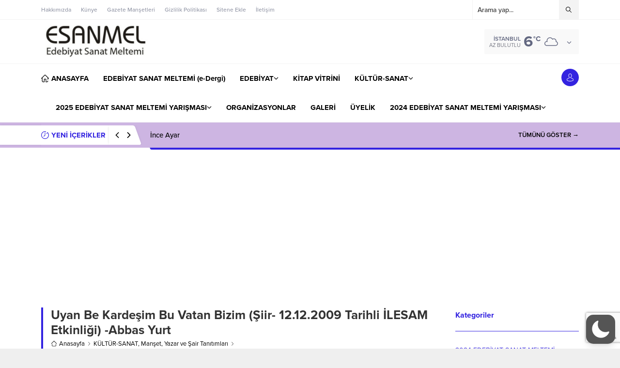

--- FILE ---
content_type: text/html; charset=UTF-8
request_url: https://esanmel.com/wp-admin/admin-ajax.php
body_size: -154
content:
{"data":378}

--- FILE ---
content_type: text/html; charset=UTF-8
request_url: https://esanmel.com/wp-admin/admin-ajax.php
body_size: -143
content:
{"data":{"4460":"378"}}

--- FILE ---
content_type: text/html; charset=utf-8
request_url: https://www.google.com/recaptcha/api2/anchor?ar=1&k=6Lcd9QwrAAAAAPr-IelTo26BFnGosadLRdoPDr41&co=aHR0cHM6Ly9lc2FubWVsLmNvbTo0NDM.&hl=en&v=PoyoqOPhxBO7pBk68S4YbpHZ&size=invisible&anchor-ms=20000&execute-ms=30000&cb=1t7sf0pz7egr
body_size: 48525
content:
<!DOCTYPE HTML><html dir="ltr" lang="en"><head><meta http-equiv="Content-Type" content="text/html; charset=UTF-8">
<meta http-equiv="X-UA-Compatible" content="IE=edge">
<title>reCAPTCHA</title>
<style type="text/css">
/* cyrillic-ext */
@font-face {
  font-family: 'Roboto';
  font-style: normal;
  font-weight: 400;
  font-stretch: 100%;
  src: url(//fonts.gstatic.com/s/roboto/v48/KFO7CnqEu92Fr1ME7kSn66aGLdTylUAMa3GUBHMdazTgWw.woff2) format('woff2');
  unicode-range: U+0460-052F, U+1C80-1C8A, U+20B4, U+2DE0-2DFF, U+A640-A69F, U+FE2E-FE2F;
}
/* cyrillic */
@font-face {
  font-family: 'Roboto';
  font-style: normal;
  font-weight: 400;
  font-stretch: 100%;
  src: url(//fonts.gstatic.com/s/roboto/v48/KFO7CnqEu92Fr1ME7kSn66aGLdTylUAMa3iUBHMdazTgWw.woff2) format('woff2');
  unicode-range: U+0301, U+0400-045F, U+0490-0491, U+04B0-04B1, U+2116;
}
/* greek-ext */
@font-face {
  font-family: 'Roboto';
  font-style: normal;
  font-weight: 400;
  font-stretch: 100%;
  src: url(//fonts.gstatic.com/s/roboto/v48/KFO7CnqEu92Fr1ME7kSn66aGLdTylUAMa3CUBHMdazTgWw.woff2) format('woff2');
  unicode-range: U+1F00-1FFF;
}
/* greek */
@font-face {
  font-family: 'Roboto';
  font-style: normal;
  font-weight: 400;
  font-stretch: 100%;
  src: url(//fonts.gstatic.com/s/roboto/v48/KFO7CnqEu92Fr1ME7kSn66aGLdTylUAMa3-UBHMdazTgWw.woff2) format('woff2');
  unicode-range: U+0370-0377, U+037A-037F, U+0384-038A, U+038C, U+038E-03A1, U+03A3-03FF;
}
/* math */
@font-face {
  font-family: 'Roboto';
  font-style: normal;
  font-weight: 400;
  font-stretch: 100%;
  src: url(//fonts.gstatic.com/s/roboto/v48/KFO7CnqEu92Fr1ME7kSn66aGLdTylUAMawCUBHMdazTgWw.woff2) format('woff2');
  unicode-range: U+0302-0303, U+0305, U+0307-0308, U+0310, U+0312, U+0315, U+031A, U+0326-0327, U+032C, U+032F-0330, U+0332-0333, U+0338, U+033A, U+0346, U+034D, U+0391-03A1, U+03A3-03A9, U+03B1-03C9, U+03D1, U+03D5-03D6, U+03F0-03F1, U+03F4-03F5, U+2016-2017, U+2034-2038, U+203C, U+2040, U+2043, U+2047, U+2050, U+2057, U+205F, U+2070-2071, U+2074-208E, U+2090-209C, U+20D0-20DC, U+20E1, U+20E5-20EF, U+2100-2112, U+2114-2115, U+2117-2121, U+2123-214F, U+2190, U+2192, U+2194-21AE, U+21B0-21E5, U+21F1-21F2, U+21F4-2211, U+2213-2214, U+2216-22FF, U+2308-230B, U+2310, U+2319, U+231C-2321, U+2336-237A, U+237C, U+2395, U+239B-23B7, U+23D0, U+23DC-23E1, U+2474-2475, U+25AF, U+25B3, U+25B7, U+25BD, U+25C1, U+25CA, U+25CC, U+25FB, U+266D-266F, U+27C0-27FF, U+2900-2AFF, U+2B0E-2B11, U+2B30-2B4C, U+2BFE, U+3030, U+FF5B, U+FF5D, U+1D400-1D7FF, U+1EE00-1EEFF;
}
/* symbols */
@font-face {
  font-family: 'Roboto';
  font-style: normal;
  font-weight: 400;
  font-stretch: 100%;
  src: url(//fonts.gstatic.com/s/roboto/v48/KFO7CnqEu92Fr1ME7kSn66aGLdTylUAMaxKUBHMdazTgWw.woff2) format('woff2');
  unicode-range: U+0001-000C, U+000E-001F, U+007F-009F, U+20DD-20E0, U+20E2-20E4, U+2150-218F, U+2190, U+2192, U+2194-2199, U+21AF, U+21E6-21F0, U+21F3, U+2218-2219, U+2299, U+22C4-22C6, U+2300-243F, U+2440-244A, U+2460-24FF, U+25A0-27BF, U+2800-28FF, U+2921-2922, U+2981, U+29BF, U+29EB, U+2B00-2BFF, U+4DC0-4DFF, U+FFF9-FFFB, U+10140-1018E, U+10190-1019C, U+101A0, U+101D0-101FD, U+102E0-102FB, U+10E60-10E7E, U+1D2C0-1D2D3, U+1D2E0-1D37F, U+1F000-1F0FF, U+1F100-1F1AD, U+1F1E6-1F1FF, U+1F30D-1F30F, U+1F315, U+1F31C, U+1F31E, U+1F320-1F32C, U+1F336, U+1F378, U+1F37D, U+1F382, U+1F393-1F39F, U+1F3A7-1F3A8, U+1F3AC-1F3AF, U+1F3C2, U+1F3C4-1F3C6, U+1F3CA-1F3CE, U+1F3D4-1F3E0, U+1F3ED, U+1F3F1-1F3F3, U+1F3F5-1F3F7, U+1F408, U+1F415, U+1F41F, U+1F426, U+1F43F, U+1F441-1F442, U+1F444, U+1F446-1F449, U+1F44C-1F44E, U+1F453, U+1F46A, U+1F47D, U+1F4A3, U+1F4B0, U+1F4B3, U+1F4B9, U+1F4BB, U+1F4BF, U+1F4C8-1F4CB, U+1F4D6, U+1F4DA, U+1F4DF, U+1F4E3-1F4E6, U+1F4EA-1F4ED, U+1F4F7, U+1F4F9-1F4FB, U+1F4FD-1F4FE, U+1F503, U+1F507-1F50B, U+1F50D, U+1F512-1F513, U+1F53E-1F54A, U+1F54F-1F5FA, U+1F610, U+1F650-1F67F, U+1F687, U+1F68D, U+1F691, U+1F694, U+1F698, U+1F6AD, U+1F6B2, U+1F6B9-1F6BA, U+1F6BC, U+1F6C6-1F6CF, U+1F6D3-1F6D7, U+1F6E0-1F6EA, U+1F6F0-1F6F3, U+1F6F7-1F6FC, U+1F700-1F7FF, U+1F800-1F80B, U+1F810-1F847, U+1F850-1F859, U+1F860-1F887, U+1F890-1F8AD, U+1F8B0-1F8BB, U+1F8C0-1F8C1, U+1F900-1F90B, U+1F93B, U+1F946, U+1F984, U+1F996, U+1F9E9, U+1FA00-1FA6F, U+1FA70-1FA7C, U+1FA80-1FA89, U+1FA8F-1FAC6, U+1FACE-1FADC, U+1FADF-1FAE9, U+1FAF0-1FAF8, U+1FB00-1FBFF;
}
/* vietnamese */
@font-face {
  font-family: 'Roboto';
  font-style: normal;
  font-weight: 400;
  font-stretch: 100%;
  src: url(//fonts.gstatic.com/s/roboto/v48/KFO7CnqEu92Fr1ME7kSn66aGLdTylUAMa3OUBHMdazTgWw.woff2) format('woff2');
  unicode-range: U+0102-0103, U+0110-0111, U+0128-0129, U+0168-0169, U+01A0-01A1, U+01AF-01B0, U+0300-0301, U+0303-0304, U+0308-0309, U+0323, U+0329, U+1EA0-1EF9, U+20AB;
}
/* latin-ext */
@font-face {
  font-family: 'Roboto';
  font-style: normal;
  font-weight: 400;
  font-stretch: 100%;
  src: url(//fonts.gstatic.com/s/roboto/v48/KFO7CnqEu92Fr1ME7kSn66aGLdTylUAMa3KUBHMdazTgWw.woff2) format('woff2');
  unicode-range: U+0100-02BA, U+02BD-02C5, U+02C7-02CC, U+02CE-02D7, U+02DD-02FF, U+0304, U+0308, U+0329, U+1D00-1DBF, U+1E00-1E9F, U+1EF2-1EFF, U+2020, U+20A0-20AB, U+20AD-20C0, U+2113, U+2C60-2C7F, U+A720-A7FF;
}
/* latin */
@font-face {
  font-family: 'Roboto';
  font-style: normal;
  font-weight: 400;
  font-stretch: 100%;
  src: url(//fonts.gstatic.com/s/roboto/v48/KFO7CnqEu92Fr1ME7kSn66aGLdTylUAMa3yUBHMdazQ.woff2) format('woff2');
  unicode-range: U+0000-00FF, U+0131, U+0152-0153, U+02BB-02BC, U+02C6, U+02DA, U+02DC, U+0304, U+0308, U+0329, U+2000-206F, U+20AC, U+2122, U+2191, U+2193, U+2212, U+2215, U+FEFF, U+FFFD;
}
/* cyrillic-ext */
@font-face {
  font-family: 'Roboto';
  font-style: normal;
  font-weight: 500;
  font-stretch: 100%;
  src: url(//fonts.gstatic.com/s/roboto/v48/KFO7CnqEu92Fr1ME7kSn66aGLdTylUAMa3GUBHMdazTgWw.woff2) format('woff2');
  unicode-range: U+0460-052F, U+1C80-1C8A, U+20B4, U+2DE0-2DFF, U+A640-A69F, U+FE2E-FE2F;
}
/* cyrillic */
@font-face {
  font-family: 'Roboto';
  font-style: normal;
  font-weight: 500;
  font-stretch: 100%;
  src: url(//fonts.gstatic.com/s/roboto/v48/KFO7CnqEu92Fr1ME7kSn66aGLdTylUAMa3iUBHMdazTgWw.woff2) format('woff2');
  unicode-range: U+0301, U+0400-045F, U+0490-0491, U+04B0-04B1, U+2116;
}
/* greek-ext */
@font-face {
  font-family: 'Roboto';
  font-style: normal;
  font-weight: 500;
  font-stretch: 100%;
  src: url(//fonts.gstatic.com/s/roboto/v48/KFO7CnqEu92Fr1ME7kSn66aGLdTylUAMa3CUBHMdazTgWw.woff2) format('woff2');
  unicode-range: U+1F00-1FFF;
}
/* greek */
@font-face {
  font-family: 'Roboto';
  font-style: normal;
  font-weight: 500;
  font-stretch: 100%;
  src: url(//fonts.gstatic.com/s/roboto/v48/KFO7CnqEu92Fr1ME7kSn66aGLdTylUAMa3-UBHMdazTgWw.woff2) format('woff2');
  unicode-range: U+0370-0377, U+037A-037F, U+0384-038A, U+038C, U+038E-03A1, U+03A3-03FF;
}
/* math */
@font-face {
  font-family: 'Roboto';
  font-style: normal;
  font-weight: 500;
  font-stretch: 100%;
  src: url(//fonts.gstatic.com/s/roboto/v48/KFO7CnqEu92Fr1ME7kSn66aGLdTylUAMawCUBHMdazTgWw.woff2) format('woff2');
  unicode-range: U+0302-0303, U+0305, U+0307-0308, U+0310, U+0312, U+0315, U+031A, U+0326-0327, U+032C, U+032F-0330, U+0332-0333, U+0338, U+033A, U+0346, U+034D, U+0391-03A1, U+03A3-03A9, U+03B1-03C9, U+03D1, U+03D5-03D6, U+03F0-03F1, U+03F4-03F5, U+2016-2017, U+2034-2038, U+203C, U+2040, U+2043, U+2047, U+2050, U+2057, U+205F, U+2070-2071, U+2074-208E, U+2090-209C, U+20D0-20DC, U+20E1, U+20E5-20EF, U+2100-2112, U+2114-2115, U+2117-2121, U+2123-214F, U+2190, U+2192, U+2194-21AE, U+21B0-21E5, U+21F1-21F2, U+21F4-2211, U+2213-2214, U+2216-22FF, U+2308-230B, U+2310, U+2319, U+231C-2321, U+2336-237A, U+237C, U+2395, U+239B-23B7, U+23D0, U+23DC-23E1, U+2474-2475, U+25AF, U+25B3, U+25B7, U+25BD, U+25C1, U+25CA, U+25CC, U+25FB, U+266D-266F, U+27C0-27FF, U+2900-2AFF, U+2B0E-2B11, U+2B30-2B4C, U+2BFE, U+3030, U+FF5B, U+FF5D, U+1D400-1D7FF, U+1EE00-1EEFF;
}
/* symbols */
@font-face {
  font-family: 'Roboto';
  font-style: normal;
  font-weight: 500;
  font-stretch: 100%;
  src: url(//fonts.gstatic.com/s/roboto/v48/KFO7CnqEu92Fr1ME7kSn66aGLdTylUAMaxKUBHMdazTgWw.woff2) format('woff2');
  unicode-range: U+0001-000C, U+000E-001F, U+007F-009F, U+20DD-20E0, U+20E2-20E4, U+2150-218F, U+2190, U+2192, U+2194-2199, U+21AF, U+21E6-21F0, U+21F3, U+2218-2219, U+2299, U+22C4-22C6, U+2300-243F, U+2440-244A, U+2460-24FF, U+25A0-27BF, U+2800-28FF, U+2921-2922, U+2981, U+29BF, U+29EB, U+2B00-2BFF, U+4DC0-4DFF, U+FFF9-FFFB, U+10140-1018E, U+10190-1019C, U+101A0, U+101D0-101FD, U+102E0-102FB, U+10E60-10E7E, U+1D2C0-1D2D3, U+1D2E0-1D37F, U+1F000-1F0FF, U+1F100-1F1AD, U+1F1E6-1F1FF, U+1F30D-1F30F, U+1F315, U+1F31C, U+1F31E, U+1F320-1F32C, U+1F336, U+1F378, U+1F37D, U+1F382, U+1F393-1F39F, U+1F3A7-1F3A8, U+1F3AC-1F3AF, U+1F3C2, U+1F3C4-1F3C6, U+1F3CA-1F3CE, U+1F3D4-1F3E0, U+1F3ED, U+1F3F1-1F3F3, U+1F3F5-1F3F7, U+1F408, U+1F415, U+1F41F, U+1F426, U+1F43F, U+1F441-1F442, U+1F444, U+1F446-1F449, U+1F44C-1F44E, U+1F453, U+1F46A, U+1F47D, U+1F4A3, U+1F4B0, U+1F4B3, U+1F4B9, U+1F4BB, U+1F4BF, U+1F4C8-1F4CB, U+1F4D6, U+1F4DA, U+1F4DF, U+1F4E3-1F4E6, U+1F4EA-1F4ED, U+1F4F7, U+1F4F9-1F4FB, U+1F4FD-1F4FE, U+1F503, U+1F507-1F50B, U+1F50D, U+1F512-1F513, U+1F53E-1F54A, U+1F54F-1F5FA, U+1F610, U+1F650-1F67F, U+1F687, U+1F68D, U+1F691, U+1F694, U+1F698, U+1F6AD, U+1F6B2, U+1F6B9-1F6BA, U+1F6BC, U+1F6C6-1F6CF, U+1F6D3-1F6D7, U+1F6E0-1F6EA, U+1F6F0-1F6F3, U+1F6F7-1F6FC, U+1F700-1F7FF, U+1F800-1F80B, U+1F810-1F847, U+1F850-1F859, U+1F860-1F887, U+1F890-1F8AD, U+1F8B0-1F8BB, U+1F8C0-1F8C1, U+1F900-1F90B, U+1F93B, U+1F946, U+1F984, U+1F996, U+1F9E9, U+1FA00-1FA6F, U+1FA70-1FA7C, U+1FA80-1FA89, U+1FA8F-1FAC6, U+1FACE-1FADC, U+1FADF-1FAE9, U+1FAF0-1FAF8, U+1FB00-1FBFF;
}
/* vietnamese */
@font-face {
  font-family: 'Roboto';
  font-style: normal;
  font-weight: 500;
  font-stretch: 100%;
  src: url(//fonts.gstatic.com/s/roboto/v48/KFO7CnqEu92Fr1ME7kSn66aGLdTylUAMa3OUBHMdazTgWw.woff2) format('woff2');
  unicode-range: U+0102-0103, U+0110-0111, U+0128-0129, U+0168-0169, U+01A0-01A1, U+01AF-01B0, U+0300-0301, U+0303-0304, U+0308-0309, U+0323, U+0329, U+1EA0-1EF9, U+20AB;
}
/* latin-ext */
@font-face {
  font-family: 'Roboto';
  font-style: normal;
  font-weight: 500;
  font-stretch: 100%;
  src: url(//fonts.gstatic.com/s/roboto/v48/KFO7CnqEu92Fr1ME7kSn66aGLdTylUAMa3KUBHMdazTgWw.woff2) format('woff2');
  unicode-range: U+0100-02BA, U+02BD-02C5, U+02C7-02CC, U+02CE-02D7, U+02DD-02FF, U+0304, U+0308, U+0329, U+1D00-1DBF, U+1E00-1E9F, U+1EF2-1EFF, U+2020, U+20A0-20AB, U+20AD-20C0, U+2113, U+2C60-2C7F, U+A720-A7FF;
}
/* latin */
@font-face {
  font-family: 'Roboto';
  font-style: normal;
  font-weight: 500;
  font-stretch: 100%;
  src: url(//fonts.gstatic.com/s/roboto/v48/KFO7CnqEu92Fr1ME7kSn66aGLdTylUAMa3yUBHMdazQ.woff2) format('woff2');
  unicode-range: U+0000-00FF, U+0131, U+0152-0153, U+02BB-02BC, U+02C6, U+02DA, U+02DC, U+0304, U+0308, U+0329, U+2000-206F, U+20AC, U+2122, U+2191, U+2193, U+2212, U+2215, U+FEFF, U+FFFD;
}
/* cyrillic-ext */
@font-face {
  font-family: 'Roboto';
  font-style: normal;
  font-weight: 900;
  font-stretch: 100%;
  src: url(//fonts.gstatic.com/s/roboto/v48/KFO7CnqEu92Fr1ME7kSn66aGLdTylUAMa3GUBHMdazTgWw.woff2) format('woff2');
  unicode-range: U+0460-052F, U+1C80-1C8A, U+20B4, U+2DE0-2DFF, U+A640-A69F, U+FE2E-FE2F;
}
/* cyrillic */
@font-face {
  font-family: 'Roboto';
  font-style: normal;
  font-weight: 900;
  font-stretch: 100%;
  src: url(//fonts.gstatic.com/s/roboto/v48/KFO7CnqEu92Fr1ME7kSn66aGLdTylUAMa3iUBHMdazTgWw.woff2) format('woff2');
  unicode-range: U+0301, U+0400-045F, U+0490-0491, U+04B0-04B1, U+2116;
}
/* greek-ext */
@font-face {
  font-family: 'Roboto';
  font-style: normal;
  font-weight: 900;
  font-stretch: 100%;
  src: url(//fonts.gstatic.com/s/roboto/v48/KFO7CnqEu92Fr1ME7kSn66aGLdTylUAMa3CUBHMdazTgWw.woff2) format('woff2');
  unicode-range: U+1F00-1FFF;
}
/* greek */
@font-face {
  font-family: 'Roboto';
  font-style: normal;
  font-weight: 900;
  font-stretch: 100%;
  src: url(//fonts.gstatic.com/s/roboto/v48/KFO7CnqEu92Fr1ME7kSn66aGLdTylUAMa3-UBHMdazTgWw.woff2) format('woff2');
  unicode-range: U+0370-0377, U+037A-037F, U+0384-038A, U+038C, U+038E-03A1, U+03A3-03FF;
}
/* math */
@font-face {
  font-family: 'Roboto';
  font-style: normal;
  font-weight: 900;
  font-stretch: 100%;
  src: url(//fonts.gstatic.com/s/roboto/v48/KFO7CnqEu92Fr1ME7kSn66aGLdTylUAMawCUBHMdazTgWw.woff2) format('woff2');
  unicode-range: U+0302-0303, U+0305, U+0307-0308, U+0310, U+0312, U+0315, U+031A, U+0326-0327, U+032C, U+032F-0330, U+0332-0333, U+0338, U+033A, U+0346, U+034D, U+0391-03A1, U+03A3-03A9, U+03B1-03C9, U+03D1, U+03D5-03D6, U+03F0-03F1, U+03F4-03F5, U+2016-2017, U+2034-2038, U+203C, U+2040, U+2043, U+2047, U+2050, U+2057, U+205F, U+2070-2071, U+2074-208E, U+2090-209C, U+20D0-20DC, U+20E1, U+20E5-20EF, U+2100-2112, U+2114-2115, U+2117-2121, U+2123-214F, U+2190, U+2192, U+2194-21AE, U+21B0-21E5, U+21F1-21F2, U+21F4-2211, U+2213-2214, U+2216-22FF, U+2308-230B, U+2310, U+2319, U+231C-2321, U+2336-237A, U+237C, U+2395, U+239B-23B7, U+23D0, U+23DC-23E1, U+2474-2475, U+25AF, U+25B3, U+25B7, U+25BD, U+25C1, U+25CA, U+25CC, U+25FB, U+266D-266F, U+27C0-27FF, U+2900-2AFF, U+2B0E-2B11, U+2B30-2B4C, U+2BFE, U+3030, U+FF5B, U+FF5D, U+1D400-1D7FF, U+1EE00-1EEFF;
}
/* symbols */
@font-face {
  font-family: 'Roboto';
  font-style: normal;
  font-weight: 900;
  font-stretch: 100%;
  src: url(//fonts.gstatic.com/s/roboto/v48/KFO7CnqEu92Fr1ME7kSn66aGLdTylUAMaxKUBHMdazTgWw.woff2) format('woff2');
  unicode-range: U+0001-000C, U+000E-001F, U+007F-009F, U+20DD-20E0, U+20E2-20E4, U+2150-218F, U+2190, U+2192, U+2194-2199, U+21AF, U+21E6-21F0, U+21F3, U+2218-2219, U+2299, U+22C4-22C6, U+2300-243F, U+2440-244A, U+2460-24FF, U+25A0-27BF, U+2800-28FF, U+2921-2922, U+2981, U+29BF, U+29EB, U+2B00-2BFF, U+4DC0-4DFF, U+FFF9-FFFB, U+10140-1018E, U+10190-1019C, U+101A0, U+101D0-101FD, U+102E0-102FB, U+10E60-10E7E, U+1D2C0-1D2D3, U+1D2E0-1D37F, U+1F000-1F0FF, U+1F100-1F1AD, U+1F1E6-1F1FF, U+1F30D-1F30F, U+1F315, U+1F31C, U+1F31E, U+1F320-1F32C, U+1F336, U+1F378, U+1F37D, U+1F382, U+1F393-1F39F, U+1F3A7-1F3A8, U+1F3AC-1F3AF, U+1F3C2, U+1F3C4-1F3C6, U+1F3CA-1F3CE, U+1F3D4-1F3E0, U+1F3ED, U+1F3F1-1F3F3, U+1F3F5-1F3F7, U+1F408, U+1F415, U+1F41F, U+1F426, U+1F43F, U+1F441-1F442, U+1F444, U+1F446-1F449, U+1F44C-1F44E, U+1F453, U+1F46A, U+1F47D, U+1F4A3, U+1F4B0, U+1F4B3, U+1F4B9, U+1F4BB, U+1F4BF, U+1F4C8-1F4CB, U+1F4D6, U+1F4DA, U+1F4DF, U+1F4E3-1F4E6, U+1F4EA-1F4ED, U+1F4F7, U+1F4F9-1F4FB, U+1F4FD-1F4FE, U+1F503, U+1F507-1F50B, U+1F50D, U+1F512-1F513, U+1F53E-1F54A, U+1F54F-1F5FA, U+1F610, U+1F650-1F67F, U+1F687, U+1F68D, U+1F691, U+1F694, U+1F698, U+1F6AD, U+1F6B2, U+1F6B9-1F6BA, U+1F6BC, U+1F6C6-1F6CF, U+1F6D3-1F6D7, U+1F6E0-1F6EA, U+1F6F0-1F6F3, U+1F6F7-1F6FC, U+1F700-1F7FF, U+1F800-1F80B, U+1F810-1F847, U+1F850-1F859, U+1F860-1F887, U+1F890-1F8AD, U+1F8B0-1F8BB, U+1F8C0-1F8C1, U+1F900-1F90B, U+1F93B, U+1F946, U+1F984, U+1F996, U+1F9E9, U+1FA00-1FA6F, U+1FA70-1FA7C, U+1FA80-1FA89, U+1FA8F-1FAC6, U+1FACE-1FADC, U+1FADF-1FAE9, U+1FAF0-1FAF8, U+1FB00-1FBFF;
}
/* vietnamese */
@font-face {
  font-family: 'Roboto';
  font-style: normal;
  font-weight: 900;
  font-stretch: 100%;
  src: url(//fonts.gstatic.com/s/roboto/v48/KFO7CnqEu92Fr1ME7kSn66aGLdTylUAMa3OUBHMdazTgWw.woff2) format('woff2');
  unicode-range: U+0102-0103, U+0110-0111, U+0128-0129, U+0168-0169, U+01A0-01A1, U+01AF-01B0, U+0300-0301, U+0303-0304, U+0308-0309, U+0323, U+0329, U+1EA0-1EF9, U+20AB;
}
/* latin-ext */
@font-face {
  font-family: 'Roboto';
  font-style: normal;
  font-weight: 900;
  font-stretch: 100%;
  src: url(//fonts.gstatic.com/s/roboto/v48/KFO7CnqEu92Fr1ME7kSn66aGLdTylUAMa3KUBHMdazTgWw.woff2) format('woff2');
  unicode-range: U+0100-02BA, U+02BD-02C5, U+02C7-02CC, U+02CE-02D7, U+02DD-02FF, U+0304, U+0308, U+0329, U+1D00-1DBF, U+1E00-1E9F, U+1EF2-1EFF, U+2020, U+20A0-20AB, U+20AD-20C0, U+2113, U+2C60-2C7F, U+A720-A7FF;
}
/* latin */
@font-face {
  font-family: 'Roboto';
  font-style: normal;
  font-weight: 900;
  font-stretch: 100%;
  src: url(//fonts.gstatic.com/s/roboto/v48/KFO7CnqEu92Fr1ME7kSn66aGLdTylUAMa3yUBHMdazQ.woff2) format('woff2');
  unicode-range: U+0000-00FF, U+0131, U+0152-0153, U+02BB-02BC, U+02C6, U+02DA, U+02DC, U+0304, U+0308, U+0329, U+2000-206F, U+20AC, U+2122, U+2191, U+2193, U+2212, U+2215, U+FEFF, U+FFFD;
}

</style>
<link rel="stylesheet" type="text/css" href="https://www.gstatic.com/recaptcha/releases/PoyoqOPhxBO7pBk68S4YbpHZ/styles__ltr.css">
<script nonce="6wdPyFrx5KLsK3NoaYXsKQ" type="text/javascript">window['__recaptcha_api'] = 'https://www.google.com/recaptcha/api2/';</script>
<script type="text/javascript" src="https://www.gstatic.com/recaptcha/releases/PoyoqOPhxBO7pBk68S4YbpHZ/recaptcha__en.js" nonce="6wdPyFrx5KLsK3NoaYXsKQ">
      
    </script></head>
<body><div id="rc-anchor-alert" class="rc-anchor-alert"></div>
<input type="hidden" id="recaptcha-token" value="[base64]">
<script type="text/javascript" nonce="6wdPyFrx5KLsK3NoaYXsKQ">
      recaptcha.anchor.Main.init("[\x22ainput\x22,[\x22bgdata\x22,\x22\x22,\[base64]/[base64]/[base64]/[base64]/[base64]/[base64]/KGcoTywyNTMsTy5PKSxVRyhPLEMpKTpnKE8sMjUzLEMpLE8pKSxsKSksTykpfSxieT1mdW5jdGlvbihDLE8sdSxsKXtmb3IobD0odT1SKEMpLDApO08+MDtPLS0pbD1sPDw4fFooQyk7ZyhDLHUsbCl9LFVHPWZ1bmN0aW9uKEMsTyl7Qy5pLmxlbmd0aD4xMDQ/[base64]/[base64]/[base64]/[base64]/[base64]/[base64]/[base64]\\u003d\x22,\[base64]\\u003d\x22,\x22QylxwrFaw5NUAsKMTMKAdSAIIAHDiMKiZhkNwrURw6VXOMORXlYywonDowJ0w7vCtXBawq/CpMKGahNScXkCKwshwpzDpMOtwoJYwrzDtWLDn8KsBMKJNl3DoMK6ZMKewr7CrAPCocOnXcKoQlnCtyDDpMOWADPClCrDvcKJW8KME0shbGJXKH/CnsKTw5sdwpFiMDVlw6fCj8Kww4jDs8K+w6LCnDEtG8OfIQnDrzJZw4/[base64]/DrCPDs8KAZkV5ZcKtIsOZCWA4DAk6w6pLaCXCm2R7LWNNKsOAQyvCpsOAwoHDjhMjEMOdRDTCvRTDusKhPWZSwrR1OUDCpWQ9w7jDkgjDg8KCcTvCpMOJw74iEMO6L8OibEvCniMAwqbDrgfCrcKBw7PDkMKoB0d/[base64]/DqcKIOUVFT8OzOMKNwqjCkj/ChDM/KnN3wp3ChUXDmXzDnX58FQVAw6DCgVHDocOkw6oxw5pYZWd6w7g8DW1VCsORw50Bw6EBw6NTwpTDvMKbw6/DkAbDsAbDlsKWZGdhXnLCosOowr/CunbDvTNcXALDj8O7dMOiw7JsSMKQw6vDoMKBLsKrcMO/wqA2w4xgw7lcwqPCmUvCllotZMKRw5NFw7IJJFxvwpwswqTDosK+w6PDvVF6bMKOw4fCqWFywpTDo8O5bcOrUnXClC/DjCvCkMKhTk/DmMOIaMORw49/TQIWUBHDr8OOVC7DmnkSPDtSD0zCoVTDh8KxEsOeDMKTW0nDvCjCgDLDlktPwoI9WcOGScOvwqzCnmk+V3jCgsKUKCViw6huwqoYw48gTg4UwqwpEn/[base64]/VMOSQsK2eFgMYz7CqkgsTMOcdToWwqfCgidKwqrDoWbCu3DDqcOLwrXDuMOhZMOWE8KHAkPDmkTCk8Obw4LDvsKQHgXCg8OcQMKhwrbDqm7Du8OiScK6E3xFWjINIcK7wofCn3/CnsOwIsOQw5nCjjHDrcOPwq8Qw4Qyw5MmZ8OSFi/[base64]/Ci8Olwq1XXsKgw7/[base64]/P217w7RNZcK1fU3Dnl7DnmdaX0XDpcOPwo9OYFLCl3rDqEPDp8OPAsOOY8OdwoN+KcK5a8Khw60JwprDoDBwwpM7FcO0wo7Dv8OvGMO/[base64]/CrmXDo8Ktw4zCriDDhS/DkFnDmsKLwp3CtcO1DcKXw7IiM8O9eMK8McOMHsK6w7w7w48ZwpPDqsK3wp1vCcKmw4fDvzhOTMKFw6R8wo4ow4Q4w4RESsOJKsKxAcO/[base64]/Do3bDmyrCqcOvIXtjwqPDosOkw5rDnSfCpcK8CcKVw512w6AxBxEvXMKmw5XCgsOqwo/[base64]/CqyUPJHLCuXPCqMKBwrzDkmzDomdrWUZ9T8K1wolrw5vDrcKKwrXDu07CkwcWw4oKeMK5w6XCm8Kqw4PCtxQEwptUCcKLwoHCocOLTnkhwqYkDMO8WMOnwq8+bSXDsmY5wqzCksKKU2YUfEXCi8KRF8O/worDicKlG8Kmw4cMF8OCejrDn1TDrsKZYMK5w5rCpsK4wrM1HwkDwrtbLCnCkcOzw5l0fi/DrhHDr8K6wo1pAgY8w4vCugp6wo8kITzDpcORw5/CvFZnw5tPwqfCpDnDiwtBw5bDpTnCmsK9w5ZDFcKpwr/CmXXCrVDDiMKmw6AHX14+wo0DwrEzesOrGMKIwofCqx/[base64]/dMOYwqfCoMK8w6TCl8OKMj07MMKNVsK3VxwIKG7CtDF4woEMW3bDtsK6DcKxW8OYwrICwp/Crxxdw7TCpcKFTsK/BAHDrMKnwpF0WRXCj8KKbzV8wqYiJsOEw58fw4bCgw3CqzHDmQDDmMOKYcOewpXDpXvDtcKlwqPCkV9LHMKwHcKJwp3DtGDDscKaR8Kaw6LCrcK6Pnl0worDjlfDkgvDrEhjQMK/VzF1N8KWw4XCv8KsXWvCjjrDuBLCjcKFw79Lwrc9RMOcw7XCrcOSw78/w51iDsOJbGg4wq0hWkvDjcKSdMOJw5rCmmQmND7DpjPDlcKFw5jCvsOpwq/Dmyk4w4fDskXCicOJwqoRwqbDsxpLSMOdFcKLw7/[base64]/[base64]/[base64]/Dh8OCw6FeABfCr8OBw6xMWmDDp8KCAkopwrA7J29dbMKqw53DucOTwoJVw68VHjrCsnJCHMKvw61DRsOyw7odwo1MbsKWwrcUEhgKw7FLQMKYw6Fcwr/CpsKAInLCssKgdCMpw4kaw6Fnc3TCt8OZHgXDswo4NDd0UhYNwoBOZCbDqx/[base64]/HnfDpcO7NVPDv0fDicKfXjhZZ8Kaw7TCk0V1w5jCk8OPesOow4LCr8O+w5dbw6DCq8KGQzXDuGpNwq/Dg8Odw65HXDvDh8OFXMKGw7AbFcKIw6XCs8ORwprCp8OcO8OOwpTDm8KhYw4DahNLJnY1wq05aR1qByAhP8K/d8OiXm7Dr8OvITQYw5rDshjDr8KPS8KeKsK4woDDqlZvCXNSw7xFRcKYw6k0WMOWw77DkFHCkjUaw7LDjWFfw79LFUVaw4TCtcO3M2rDm8K0D8OHdcKcLsOywrzCiifDksK9IsK9Gm7DkTzDn8O/w67CsVNvV8OYwp1qOm9vYEzCtTBldMK+w5EGwp8fPFHCgnrCt107wpVAw7DDl8OSwqLDrsOuPyRawpUYJMOAZVVNBD/Ck3hvXwxZw40wOkxHRhNnTVsQJy4Xw6ksBFvCqsK+bcOpwrrDtzjDvMO6FsOHfHFLw4rDnsKfcToPwrAAYsKTw7DDhS/DusKQfyjCv8OKw5zDksOSwoIcwp7Cg8KbdlQ5wpvCjW3ClBjDvVoFVWYEFF4vwqDCv8K2wr02w4/DsMKJMlzDi8Kpai3Drl7DmDjDkgpyw5lpw5/CiD8ww7TCrTsVMlTDv3UlVRPCqxQlw5bDqsOBMsOwwqDCjcKXCsKDGcKJw5pbw4xbwqjCnzjDsgoNwqvCvwhHwr7CrijDh8OxCcOSYGtASsOjBBsDwo/CosO4w4hxacKMUEjCgh3DgWrClsKJKlUPXcO2w53DkzLCvsOlwo3Cg2BQcFDCgMOhwrDCksO/woXDuTBsworDscObw7xVw7cLwpsPQXQiw4XDq8KdCR/[base64]/TcKSDsKfS8K/FsO8wpvDjm/CrnbDim50H8KHZsOHPMOWw6BcHjJsw5pRfTxmTcOdRClXDMOQfE0tw6zCnA0oETtqMsOQwrUcVnzCgsOxDMO9w6vDggMvNMOqwo0CLsOgNCcJwpxMamzDpMOgacOjw6zCllTDoBgCw6R9IcKKwrPCmk9AXcOcwpNzNsOJwqpbw6jClMKbKifCj8O/f23DqRQ7w4YfaMKBbsOVG8O2wowewpbCnWJNw4gew4Vdw55ywo0dUsOjDXduwo1awqx/CSXCrMOow6nCjwsmw6NLZcOyw7rDpsKjAhZ8w6rCs2HCjibDtMKMZRxPworCrGwtw6PCqx0JZE3DqsODwoY+wr3CtsO4w4EJwo0AAMOxw5TCtkzCmsK4wo7CpcOyw79rw7YICC/Dlkp8wqw/wopPQ1/DhCYLCcKoQS4xCBbDucKMw6bCo3/[base64]/CinLCg8OfLGwQWDEBLiXCiMOvUzLDgzXDmnYwX8Ktw53Cq8OwWz87woYBwrnCpDc6TB7CsxQrwpJ7wrB8W0EkLsOjwqnCocKPwqx+w7rDm8KkAwvChMOIw4towpvDiG/CqcKFNhDCgMKXw5Nqw7ZYwrrCq8K+wqc1w6HCvgfDjMOtwpJjGBDCrMKXQ3/DmRobdkfCusOaJcK9WsOPw75XPcOJw7BYQHN5GyDChTYyTxpHwqBXQkpMd2UqTVdkw7Zvw6opwoptwpHCsgVFw5Enw7YuWcOTw6xaF8K/OcKfw6N7w6cJfk9Mwr1lCcKLw5hUw4rDmHd5w7xkXsKFdzZYwobCt8OSUcOHwoAYKggjO8KEP3PDgAQ5wp7DtsOgc1DCvB3Cn8O/BcK2XMKBYsK1wrbDh39kwq0gwp3CvXbCpsO+TMONwrzCisKow7lMw4ABw7c9Mh/ChMKYA8KOKcOhVFPDg3nDgsOMw5fDuQxMwoxhw67CusOFwo4jw7LCo8KOf8KDZ8KNB8KLQF/Dl35TwqjDsz9tVCrCtcK0AkFZGsO/McOxw7RRHyjCjsKkf8KELyfDigbDlMK5w43Don1Gwp4lwoN8w6LDuTHCiMKzAVQKwqAUwrzDucKzwoTCr8OWwptewq/[base64]/CvsOjw6PDqMODUsKNw7YIw612JMKzw6oKwoPDiCcaQEsrwqBcwr5pUgdzHcOdwpvCjsKrw6/CiTfCn1sRAsOjU8OjZsOPw6rDgsO9VATDs3Z1DTXDs8OfIsOzIXgkd8OzHW/DlMObA8KtwrnCrcOJJsKHw7DDl1XDgjfChXjCp8Odw6vCiMK+ITY/A3V/QxLCg8Olw43Cr8KKwoTDg8OVQMOoLjdoGkU6wo0HdsOFN0DDnMKfwocjw5LCm0MHwq7CqMKtwrTCsyTDlcO9w4jDr8O3wqVrwoh5PcK3wpHDkcOlHMObKsKwwpPCl8O+fnnCqDTCsmnCpMOFw6tTX0JNBcOKw78uCMKUw6/Dk8OOY2/[base64]/XQ/DmlrCi1QDH8OewrMsdzVUIkTDs8K6BDXCq8KLwqFfOsO4wqzCq8OTVsOMfsKiwpbCtsK1wpzDiVJOw7jCi8KjaMKWdcKLJsKEDG/CmWvDh8OQPcOWGiQpwpF9worCjWPDkk89LcKYF2bCgXwnwoo1DgLDhQfCt0nCqUPDr8KGw5bDmcOyw4rCggXDjFXDpMOjwqlGEsOsw4U7w4vCrFJVwq5/[base64]/w7klfMKUTsOScMOPw7R1w4HChsOGwr/DrMOuwpEIPkHCigfCm8ODdWHCt8Knw7/Dlz/DvWjCnsK7wqVbd8O/dMORw5XCj3jDoy46wrHCn8KhEsO1w6DDvsKCwqdCPcKuwonDosOUdMKjwqZSN8KFcFvCkMKBwonCuWQUw6vDkMOQfl3DjSbDtsKdw6p7w6YbMcKNw4l/dMOpcR7CiMK8OCjCsGrDpQxJb8OhSUjDlkrDszXCiU3CqHjCkWweQ8KVR8K/woDDhcKJwrLDgwXCmhXCrFXCusOhw4cCFzLDqz3CsRbCqMKCRcOxw6p4w5gMXMKAQU5Pw5l/C2cJwrXDgMKiWsKVKAfCuHLDtsOVw7PCiyRfwojDg2fDsUMaFQTDkzUTVh/[base64]/CukYUw7NCw4lPw58tw4FFwqbCqMKzAk7CkUZqwqxfSx55wqfDmcOUPMKaBk/Dk8KjV8Kywr3DusOMD8KQw6TChcOgwqpIw64PIcKKw69wwqgJFxZSZVUtIMK1bR7DisKzKsK/YcK8w5lUwrRXeV8ZeMOgw5HDnS08DsK8w5fClcOYwqvDuCkewp/CvW4Qwrhvw7cFw7LDoMOdw60dXsK2LFRNVh/CgitAw6VhDAdCw7nClMKrw7DCsm44w4/ChsOVKzjDhMOdw7XDucOCwpDCt3PDpcKvf8OFKMKRw47ChcKFw6DCqcKNw5bCs8KbwoB2QT8ew4vDvEjCqQJrb8KROMKVwqzCl8Oaw6sswpjCu8Ktw68GZAdmIw1cwpBjw4DDpMODQsOOPTDCkcKXwrvDhcOdBMOVccOABsKOScKjeinDkx3DoS/CgFHCgMO7bg/[base64]/fizDk8OcXyHDpFLChnvCicKMwr/CgcKTAC3Cj8O0eCgbwo4SUzpzwqEUSGXCiQTDhxAUGMOzccKww7fDvmXDtcOjw53DlwfCtX/[base64]/DpnPDpMOUGCkPJyPCtMKwwpUPNETCq8OiaxnCvDTDm8KPDcK6IsKtHcOcw6pEwoDDgGbCik/DljMJw4/ChsKEezlqw6FQZcOoSsOQw6VIHsO1GWxKW3Z1wok2HiDCjTfCpcOZdFfCu8KiwrXDrsK/BAwgwp3ClMOUw7PCt3TCqBlSezFrK8KbBsO6c8OqdMKvwpY1wrHClsK3AsKkZUfDvWwcwpYZYcKuwo7DnsKIwpUIwr9FGlbCmV/CgAzDj0LCsyZJwqsnDSc1GmdMw54NRcKUwrTCsXPCqsO1EkHDjAPCjzbCsF19V0chYTcow69+PcKld8Ogw4ZmdW7CncOqw7XDlRDCpcOTTFlACS3DkcKawpsQwqVqwovDsXxOTsK/I8KpaHDCukkwwo/DssO3wpEzwqJHXcOTw4xlwpohwrc3ZMKdw5bCu8KMKMO0I2fCrSpOwq/CmQLDjcOIw7QbOMK6w6XCgykUGlDCsDk7C0bDsDhOwoLDj8KGwq9hT2gxEMKaw53DgcKOM8Ouw5gPwrV1Q8OywrxUVsKcGxUIEm5DwqjCiMOfwqnDrMOUGjQUwoQqeMKsaTXCq2PCjcKSwpABFHIhwqV/w7VtDMO4M8Ogwqkidm1uXR7CosOvb8OOU8KXEMOLw50/[base64]/[base64]/w6F+Nl/CqcObYsKkaAMFw6PDinEZw4pyDTvCsx5bwrkhwrFBwoQpYhfDny7CjcOqwqXCscOlw4PDs13Co8Oiw49Yw4kjwpQwRcK/d8OWbMKsbT/CpMKLw4vDqSfCkcK9wpgIw63CplbDp8K1wqHDl8OOw5rDh8OsasKJd8OvPWt3wr4ywoYpA3vChg/Dm1vCrsOPw6IoWsOGWVwcwq4wIcOBQywYw7/DmsKbwrjDgcOPw78BbcK6wqfDrVzCk8OXZMKzajzCmMOWa2XCn8KCw6l5wq7CmsOKwr5WHxbCqsKrChINw5jCqSxDw6nDkgR5fnIqw7hMwpBXdsOYLm/Dg3PCkcOgw4bCvF9jw4LDq8K1w7DCosO1eMOfS0zClMOJwpHCkcKCwoV5wrXCmHgZU0Iuw77Dr8KnfwwAL8O6w7xFeRrCncOhLx3CsXgXw6ITwqM6woFUDiVtw4TDksKtZAXDkCoGwr/CgBtLasKww47Dm8Kfw447wph8QsO/dXPCuSvDnUU+EcKZwqsuw4XDmzFUw6luEMKaw7LCv8KVOSXDpnx5wpnCq2JxwrFySVLDoTrClcK1w5jCnUXCjzDDhQVHesKlwp/Ck8Kdw7fCpToow7jDncO/QT3CiMO4w5XDscOqVlBWwr/CjFVTNwwHw7TDucO8wrDCs2hOJFvDizvDr8OAGMKTOiN3wrbDm8OmEcK+wro6w6xFw5nCp3TCnFkcMTDDlsKve8KSw6JtwojCsC/CgAQPw5LDv2XCtsOee28SElFdTm7CkExewrrDmXPDvcOLw5zDkT3DtMOSZcKOwo7Cp8OKZMOXKCTDrioxc8OWQ17CtcOvTMKGGsK5w4DCg8OKwo0PwoLCgljCmTJudHVHLXLDjl3DpcOLWcOMw4HCgsKVwpPCscO8wrtdVlofHBswRmIIbMO3wo/CmyHDnVUiwpN5w5XDhcKbw7gDw6HCl8KldwI1wpwQc8KtDizDnsOHK8KyXx9nw5rDuw7Dm8KOTGE1MMKMwobDihgEw4PDtsKiw7ANw4HDpyNzGcOuFcOfHTHDjMOoehdvwocTI8OHI2DDkkNYwoU9wpIHwod4RCLCvhHDnWHDoXnDnG/ChcKQUCN0K2Znw7TCrVUaw43Dg8OAw5QCw57Dl8K6IRkFwrdww6YMIcKDeWPCqEjDpMKcanpkJGbDqMKRfyTCvlUcwp8pw6JGKQ4zJT7CusKiIifCssKiUcKya8OiwrBQd8Kcc1cdw4nDtH/DkBkzwqURVyQWw7VxwrXDknrDvwoSM2N0w73DlMKtw64Qwpk+KMKvwr0mworCiMOow7LDuAnDncOZw7DCo0IXah7CssOYw4lAcsOxw4Aaw4bClxF0w5p+TE9nHsOVwpdQwqbDvcKww7RhV8KtOcORUcKLCmlmwpU0wpzCi8O/wqzDsmLCoGM7bjsAwpnCmxMmw78JO8KEwqBTR8OYKxFZZ1sLb8K/wr3CkxgLJsOIwrVzWcKPOMKdwoDDlk0vw5/Cg8KCwoxtwo8UWMOJw4/CngTCnsKnw43DlMOXAsKXXjbDohTCgSXDqcK8wp7Cr8OMw7FJwqIAw4vDtE/DpsOdwqbCg0jDrcKjJHMvwpkUw6FKWcKvw6UWccKaw6bDpwLDkGXDo2omw4FIwqHDojLDt8KRcMOewq3CssOSw5gsNwHCkw1cwpx/wrRewptaw4l/PsO3JCjCsMO0w6nCjsKlbkhCwqFPaBdcw6/DoHHCgn4DQ8OXOQfDqm/DqMKpwpDDqhEww43CocKRw64kfcKfwoTDgQjDp2nDvQZ6wojDqmvDu1MwAMKhOsOrwonCqj/DhWXDmMKZwo14wp5/[base64]/wrDCmcOKOHt5woktw48tw6dswoMVMsOzw7lkXCoXIUbDtWY/[base64]/L8Osw4MWwodvV2rChzQ/anZFwqrDkAwlw47DvMKfw4Fpcw9ZwpbCt8KHal/DmcKaIcKfAirDoEsqOSzDocO0dF1cccKzFEPDs8KxDcOWalDDgWAQworDn8OHNMKQwpvDklnDr8KIF1rDk1ECw7EjwqtKw5UFdcOMWgECQAdHw5AdKC3DrsKzT8ODw6XChsK1woZeFCzDjWTCu1dnZxjDrcObLsKawooqdsKab8KXAcK6w4UBbws+Wj/CocK5w5s6wqHCn8K6wo4NwpF4w6JvQsK/[base64]/CusOIMTJoXTw0EcOdScK4PFB8NcKaw7zDo05SwogkA0HDvDdvw7DDviXDgsKKIUV9wrPCgCRKwqPCji19T0HDnjzCohLCl8OFwobDgsKId1jDlVzDgcOGJStLw6PCjGxvwow/SsKLasOvRw5fwoBeWcKID2pBwo4lwoLCn8KGGsO8X17ClCLCrHvDtULDnsOKw5fDgcOawppsBsKHKyhYbWwIAyTCoUDCgx/[base64]/[base64]/CrMKiawV2ck7DjMOqd8K2J1Y/d3TDn8OWNT9RekcewoQow6NbGsOMwqpAw6fDlwtNRkfCtsKPw7Ugwp8ECAU0w57Dr8KPMMKSVR3CmsOiw5bCoMKgw7TCm8Kqwo3CsH3DrMK/wpgLwprCpcKFFUbCmC1/XsKCwrLCrsOwwpQbw54+S8O7w78MCMO4QsOBwqTDoDAJwqbDrsO0b8Kzw5VDBlsFwrRtw4HCrsO1wr7DoRbCscKlQxTDnsO1wqrDs0Aew6ldwq91R8KWw5w/woPCoR8HXilew5LDh0bCumQ3wpwsw7rDisKcEMK+wpsNw7pIcMOhw71/wrkRw5jDkXLCosKWwph3KCVHw6hCMyfDpU7DpFRxKC57w5Z7AHRUwpBkOMKhfcOQw7TCq2XDoMK7wr3DvcK8woRUSDPCpmZhwoM6HcO5w5jCizRiFTrDncKUJcOGBCEDw6TCl3/CjUlCwqFhwrrCvcOzVDtZek0XTsKERsOiWMKlw5zCicOtw5AawpcvD1XDhMOkOShcwpbDssKLCARxWsKiKFfCojQiwrUGLsO9w7gXw7tDO3hhITMQw44xA8K9w7fDtyE/YhrCtcK8Cm7Co8OpwpNgYxJjMmvDiWbDs8Khwp7DgcOVOsKow7EQw7/DiMKlDcOzLcOkXF5Gw418FMOWwogyw43Cp3/CmsK/ZMKewqHCsjvDoibDuMOcelgRw6FBfx3DqUvDnQTDusKtEnJFwqXDjnXCosOhw4nDk8KyBwUXKMOlwr7Con/DtsKtLT9Qw7ECwpjDggfDlwRrMMOKwrrCoMOtBxjDr8K+aWrDsMKSTDXCvsKdZUrCg08rKMK/[base64]/djkqaBtOclDCqzk+ccOcw7fCkz5/Gh7CqysuW8Kbw7PDg8KnTsOAw4tUw40PwrnCoh16w7l0Ih9eCwdnMcOeKsKMwq5/wr/[base64]/[base64]/DqnTCkn4XanQCw5nDqEPDkcO/w7XCi8KVesOSw7YKfiBuwpwONl5DEhpmGsK0FxfDo8KbSi4ewpIxw6/Dh8OXccKyajTCq2RPw6ErFXHDtFAnX8OywovDjnDCmHMmWsO5UAZ2w43Do00Yw7MzTMKrw7jCj8OBDMOmw6/Co3rDuGh5w4dlwo3DhMOswrhjIMKdwpLDpcKHw4gQBMO1ScOBB3TCkhjCisKkw5BoGsOUEsK7w4E0NMKKw7nDk1gyw4PDujvDjS9GDS17wpwlesK/w5PDp1jDscKCwovDjiY9AcOBYcKzEH3DqzPChiYYPH3Dtw1xHMO1LSrCvsOywrJcEE/[base64]/AWzCqhLDtcKGQVgccypww7RgdS1ywqjCrw7CtybDtAfCh1p9FMOFPm0lw5tQwpTDosK0w7jDgcK+TRp3w7rDuSR0w7wRShVFSXzCqQPCklrCqcOTw7IjwofChsO1w4RsJUwqdMOuw5vCggjDlDvCjsKFacObwpfCpWDDpsKdfMOZw6osMCR/Y8Olw6NoKzLDl8K/LsK4w5jCo1oJan3CnjEJw79hw77DoVXCon5Cw7rDmcK+w4REwqvCnW9EP8ObXR47wrFhQsKIcg7Dg8KTXDXCplY/[base64]/CjHTCjijCsG/CvsO/w5fCgMKmEsOlwqleOcO7w60/[base64]/wrnCnQxoX8K1JsOtwoJfwr7DscOKAMKwWyfDvMKTw6/DhcKZw6VkAsK9w4bDm00oK8KLwp8cclcXQcKcwqoRMAhSw4wWwpttwofCv8KUw4Vvw4p6w5HCgAZ2esK/w6XCvcKgw7DDtwjCscKBMEwnw5UZGsK4w6kVDF7ClFHCkVMfwrfDmQjDs17Cq8KiXsOKwpUOwrTCgXnCiG3DucKEADfDqsOABMKZw43DpntxOlvCosORf3zCmnZEw4nDhMKzF0nDgcObwqQ0wp4HIcKrDcO0cXHCvC/CjGRbwoZVcmzDv8KMw5HCg8OzwqDCvcOYw4UwwpFowpnCs8KywrvCmcO9wr13w4fDnzfCu2w+w73Dp8Kow77DpcOJwoDCiMKZFXzCmcOpekMOO8KkM8K7NQrCosK7w6RBw4jCvcOTwq/Dixtxc8KVWcKRw63Ct8K/ETTCo1l4w4TDvcO4woTDnsKJwoUJwocBwqbDsMOvw6vDt8KpL8KHZjjDu8K3DsKkUmjDhcKcA0fCmMOnHG7DmsKNQsO8TsOLw41Zw61LwqVDwo/DjQ/DhcOFZsK6w5PDqinDg1kmUgbDqlk6Sy7DvCTCrxXDkC/DtsOAw7Jrw4LDlcORwrguw7g8fXQiwrsOFcO1YsOHYcOewrwKw69OwqPCkyvDgsKSYsKYwq/CpcOtw6lARE7Cr2LCuMOWwoLCohcTUHpTwpdeU8KVwqFhD8OOwplNw6ZMC8O5LVtOwrTCqcKDNsOuwrN5PDrDnyLDlx/CoWkEWgvCmGvDhMOTTUMHw5d+wpbCq0J5fRRceMKEMg/CpsOUW8KewqdJT8OBw5QNw4bCj8O4w7kDwo9Ow68oIsKpw4MpcUzDnDp0wrAQw4nDmsOwCx0VQsOrEHjDvDbCtlpGFwQJwpVywoXCmx/Dmy/DmVJgwrbCtn/Ds3Naw5ElwprCjyXDvMKew7ZpEnlGbMKMw47DucOtw5LDssOwwqfClFl0esK5w6xbw43Dj8KuchdSwoLClH0nbcOrw7rCk8OpecOmwqpoNcKNF8KpcEpew4oFCcKow7rDthXCisOqRzc3c2cCw5DCnREIwq/DsQF2eMK6wrJ2R8OKw4TDkXbDlcObwonCrXlPEwXCsMKUNEbDlEhdfTnDgsOwwrvDgcOtwo/Cmz3ChMK4dh/CoMOPwqUVw7DDiFFow4AlAMKrYcKewrnDocKjXXVkw7HDkgcxcSEnXsOGw6YTbMObwp7CmFTDhx11ecOXRwbCv8Orw4vDhcKywqfDvnNbYR4/QjxJG8K7w7ZBY37DjcK9AMKJembClhDCsQnCmsO/w7HDux/DtMKcwqXCpcOCEsOTJcOVJ23CtlsmS8Kaw4DDksOowr3Dm8KBw6NdwoV3w4LDpcOgXMKIwrvCn0/DoMKkaFLDh8OYwphAMxDCmMO5N8O9WcOEwqDCg8KCSC3CjWjDqMKpw6ctwrpDw7VEI3Ypcgd0wr/CnAbCqiBnTixvw4orZAEiH8O6Nl5Pw44EQT8+woQEWcKmQMKmUDvDtGHDtMOJw43DpF3Co8OHZhMkM17ClcKew4rDnMO7c8OrDcKPwrLCh3vCucK4RkDDu8KAWsOUw7nDlMKXRF/CkSvDgCTDg8O+e8KpcMO/SsOCwrEHLcKtwonChcO5eRPCsil8wq/CtE58wqlWw5/CvsKuw6ATcsOjw4DDtxHDgCTDq8ORN105JMOSwpjDhsOFEU1pwpHCr8K5wqI7OcO+w7TCoE1Ww5PChCw4wrvCij88wpx/JcKUwopgw79bXsOAT0bCrXZbU8Kaw5nClMOSw7LDicOww6M4ESnCisO8w6/CrW9LfsOQw55jTMOkw65LScO5w6HDmgpqwpJEwqLCrAwZWsOJwrXDl8OYLMK6wr3Dj8KoXsOHwovDnQVAXGISY3XCgMObw6I4KsOmPDVsw4DDiWrDlRrDsXMtScK/wooVUsKDw5IRw6HDs8KuMWbCu8O/[base64]/w7LCksKSwojCncKvAR/[base64]/[base64]/wqjDnBPCu0jDvcOVwrADwoB7wp91csOkwqnDsSIKd8Oxw74SbMK8ZcO7UcO6UCFfbMKMAsOlMw8+Y19yw6hkw63DnXACS8KrM0MQwoxzOV/DugbDqMO2woUnwr3CvMKfwp7DvHvDoGAQwrQSS8Ozw69ew7/Dn8OhF8Kyw7rCuWNew7AUB8KTw64nVkcSw7PDh8K2A8OCwoc7bybChcOKZsK0wpLCiMOiw7FzJsO4wrfDusKAKcKheijDt8O2w63ChmLDjizCnsKLwo/CmsOXeMO0wp3Cu8ORWj/CmH3DvQPDq8Ofwq1iwqPDsAQiw7ZRwpReM8Klwo3Cpi/[base64]/DqFPCv8OhR8OIwrEIw5plw5hITU/Cq0loAWNQZF3CgiXDusOjwrMlwofCu8O/e8KUw7oAw4vDlFTDqQjDnXZpQ21EPMOZKD1awpDDrEtoAsKXw544XhvCrndPwpUhw4xMcDzDhzBxw4TCl8K+w4FEP8Kjwpw5amLCkiJRewNHwqDCt8Olb20Two/DlMKqw5/Dv8KnNsKKw7zDvMO8w5Nmw5/CtsOww5ppwqTCnsOHw4bDtBpqw77CtBHDpMKOOUbCsSLDihHCjwxNC8K9NUrDsRcww7how5siwrrDqX0zwq94wrDDiMKjwpxLw4fDicOvEjtSY8KxM8OjOMKKwr3CvVDCt2zCtSQPwo/CgGfDtG8dYcKlw77CjcKlw4PCv8O/w5/[base64]/DuAfCvcKBGyzDusOlw43CghcxZsORwrMDSWwTf8O9woTDiBzDiFYZwpN1acKMVz50wq3DssONY3sjXyTDicKRD1LClS/CmsKxaMOFH0sYwo5ZSMKew7bCrAs+fMOdA8KHbXnCncO3woQrw6TDgH7DhsKXwqsYVHQYw4vDscK7wqRhwotiNsOOFmFewoTDncKyI1zDvALCvRhVY8OMw59GPcOpXnBZw7/DnSZKEcKwccOsw6HDmsOUNcKUwrPDmGrDssOfTEEecRsVDnPDuxvDiMKAWsK/[base64]/Ct8O4IsOGZn7CksOQd8OgHMKKwrfDqhgNw7A1woHDisOZwpNsfQvDn8Oyw6pyFRQqw6hqHcONGTrDrMOBYnh7wofCgkINOMOhfHTDt8OOw6bDijHDr0/[base64]/[base64]/CsQ9twqfDpzbDtcO9EwNJwoFWFBENwq3DkHzDn8KxesKIUiE5YsOewr3Ckw/CrsKFQcKNwq3CulbDggwiKcKqfGPCh8KiwqlNwq/DvkXCk0w+w5thdQzDpMK2HcK5w7vDqSxYaDR8WcKUUsKtIDPCj8OPWcKpw61aRcKpwpxWQsKhw5kNVmvCucO2woTCocOdwqcCeR0Xwp7DnldpX3TCoH4/wpFQw6XDgm97wrEeLh9Bw6MYwq3ChsKlw7PDrXM1wrIMSsKIw5kiCMKkwrHCpcKoV8Kbw7AwCl4Uw6jCpsO6dQ3DmsKaw4BJw6/Dg1wTwo1RRMKLwpfCkcO9CsKJHDHCvwtMUlDClMKEDGfDnhTDvMKlwoPDssO/w6MKeTnClHTCuV0XwqpDT8KDEcKpBEfDucK/woIAwphpek3CjkjCn8K9CztDMyclB33Cm8OYwo4JwpDCgMK5woMIIwQjF2Eyf8K/I8Ocw5kzWcKsw6MKwoJXw73CgybDqxXCkMKKGXgEw6XCvDJIw7LDtcKxw7cOw5ZxF8O3wqIHTMK2w5Icw6zDi8OMWsOOw7rDnsORTMK8DsKhZcOiCCrCuCTChDtDw53CpTMcIGHCucKMAsOSw4xrwpw1WsOEwr/DmsKWZCPCpw1dw5XDlTXDkHlywqp8w5LCk0o8TzI2w5PDu2RWwrrDsMKqw4Mqwp8Ew4/CkcKcMC4jKifDgG1wYsOdYsOST1HDlsOVE0x0w7PDr8OOw7vCtifDh8ODbXUVwql/[base64]/DkxbCuErCs8Oyw6VmEGJ/[base64]/DpBoWV1XDoSREwoE/[base64]/DizDDp8K2DkzDiSTCj8OoS20+wpwlwps7TcOPJnsEw77CtVfCksKKc3/DmlLCpBhmwq7DlUrCucOVwr3CjwAbcsKhX8KIw5tJQsOvw7Uic8OMwpnCpjAidgFnW3zCrj91woIdZ0Agexk/woxxwrvDsxc1JsOdSCjDpAvCqXLDpMKnfsKmw6p/XmAKwqdJWFIiQMOvVGh1w4jDqyp6wpdjVsOWDCM2KsOgw7rDjcKdwrPDo8OKLMO8wqYbX8K9w6rDv8OhwrbDp0ZLc0HDtQMPwoHCiSfDgzAxw5wEYcO9w7vDssOOw5PDj8O8En7DnAA4w7jDlcOHAcOvwrM5w6rDnQfDoRnDghnCqnRBFMO4Tx/CgwtEw5XDjFwUwrMywoEfbGfDnsOqUcKEfcOZC8OyWMKnMcOEARYPPcKIacKzEn9pw57CvCHCsC3CiBvCg2LDj0NdwqUxY8KCE2QRw5vCvjNlJhnCnFEQwrjDjGTDjMKpw6jCu20lw7DCjAw/wpLCp8OIwqLDpsK7NXDClsKFNT0mwrYrwrRMwqPDi1jCghHDrFdxdMKqw7scdcK9wogvWFbDncOKCwd5CsOcw5LDvwXDqikVEn51w43DqMOdTcOFw494wpEFwqs7w4VKSMKOw5bCqMOfCCnDjMOxwqfCm8K6EE3DqMOWwqfCnEPCkUDDs8KjGjgDXMOKw4Now7DCsX/[base64]/Dm1LDrMOcGGXCsMKMFgrCo1/[base64]/CgcORfGo8w5lqMHLCpsKUwr3Dm8ONO3cnw74Dw73CnVFcw60bd1jCpSdlw6bChRXCgQTDpcKYGWHDlsORwr7CjsKuw600HT0Iw61bCMO+dMOqNkHCuMKmwpDCqMO+Y8OVwro7GMODwoLCpsKRw41uEMKMAcKXSB3CrsOKwrF/woZTwp3Dh37ClcOBw4jCmAbDpcKIwrzDusKED8OSTlEQw7bCghcVY8K1wozCjcKtwrrCqcKhecKOw5HDlMKSFMO6w7LDgcK9wqbCqV45BVUFw6vCozvCvFQpw44rOit/woMFb8KZwpAnwojCjMK6CMK/[base64]/[base64]/CMKIw4DDosOiCMKuw5jDkyHDoSYjdcONwowgw4gAAsKuwpcxX8KUw6bCqVpfBSrDiGIVVV0nw6HCvVXDmMKrw6fDhWgOJsKraCbDinTDnxPDqSXDgRDDr8KIw6nDhwBXwpQXLsOuwpzCjEjCmcOhXMOCwr/DuQEbQlLDjcKfwpfDg08tIEzCqsKHQ8KZwq5Hw5/Dm8OwRXfDkz3DpVnCpcOvwqXDq3A0Y8OSa8KzJMKhwp0JwprCqz3CvsO8w7cfWMKkZ8K/MMKIGMK8wrlaw4drwpdNfcOaw73DhcKdw59+wrrDm8OIwr1hwrISwqI8w7rDhUBDw4cSw73DpcKWwpvCoQPCkkTCpgjDpC/Dr8Oswq3Di8KUwphufjMkL2dCainCpCjDo8OQw63DlcKIZ8KPw7QoGTnCnm0GEj3DiXJIVMK8EcKEJhTCsF/DqAbCs2jDgj/CjsOtDGRTw5/DssK1B0bCtMKrScODwotXwpbDvsOgwqrCg8O9w6vDrsKhFsK6El3Dn8KcUVA5w7/DnQzDkMKgFMKSwqxAwpLCjcOrw7YEwoXCjHQLFsOfw4A3I0w8dUsISH4eccO+w7hzTCnDokPCsyRuXXjDh8Okw5t6F1N8wpRaQkdhci5xw6wlw6ZMwrhZwr3CuwrCl3zCmyDCjQXDnnQzHCkTWmjCmBFvF8OTwp/[base64]/Ds0vDsQvDtB42w6lmC8OhSsOtw63CqDbCj8Ktw5lrQMKmwpLCssKSa0QYwoPDmFHCq8KvwqpVwogXM8K1AcKnRMO3RyM9wqh3EsKEwo3DkWDDmDp2wpjCiMKPLsOww4cIFMKxdBIrwrh/wrQje8KdPcKLcMOLAlMhwqTChMOBZVUNbElxAW5aSGvDinpeKcOcS8Oswp7DmcKUfjxlWsOvNz0lecK7w4HDtWNkw5ZUPjrCsVVsVHHDmsOZw6HDnsO4XhLCjS1vBBjCh1rDisKIIAzCnkk7wqjCnMK1w5fDrBvDklQiw6vCh8Ogw6UZw4/[base64]/Co3kuwpzDq8KGw5fDqVFvIyhcIsOdUsKmbcOoVcOUdwFNw45Aw749woJBfVfDszx2J8KDCcK1w5M+wo/[base64]/DgcOTw6dew5MUwq5qw6BGw6LCrlB6w446VGNKwoTDgcO9w5jCp8O/[base64]/[base64]/DoirDpcK6w4FZa8K2w5VVfsOzCcOgHiLCh8OrH8OzeMOywpAeHcKLwpjDnDZ7wpIMFRw8CsOocDbCpkQvGMObW8Otw6nDvwrCsU7Dojgzw53CtGEPwqnCq313NgLDmcOTw6Ylw6hdNz/CiUFGwojCknMxCT3DpMOrw7zDhBNSYMKIw7kZw4fCh8K1wrzDusO0HcO4wrY+CsOrUsKbVMOzYEcKwqXDhsKFCsOmUSFtNMKgIj3DgcODw4MBQWTDhnnCnArCtMOLw4nDqiPDpzzDsMKVwrUdwq9UwoUkw6/CisKnwobDoR9cw7BGeEXDhsK2wotgWHAPIGZkaj/DucKEYDEdBiEQY8OaA8OqJsKdTDzCmsOIJAjDrcKvK8Kaw4HDvitsDzw8wqkmXcOZw6vDnA\\u003d\\u003d\x22],null,[\x22conf\x22,null,\x226Lcd9QwrAAAAAPr-IelTo26BFnGosadLRdoPDr41\x22,0,null,null,null,1,[21,125,63,73,95,87,41,43,42,83,102,105,109,121],[1017145,942],0,null,null,null,null,0,null,0,null,700,1,null,0,\[base64]/76lBhnEnQkZnOKMAhk\\u003d\x22,0,0,null,null,1,null,0,0,null,null,null,0],\x22https://esanmel.com:443\x22,null,[3,1,1],null,null,null,1,3600,[\x22https://www.google.com/intl/en/policies/privacy/\x22,\x22https://www.google.com/intl/en/policies/terms/\x22],\x228Sx7BFuW0hEI5ckUPOJnABIQpTwPVfmLCK5uYH71mMw\\u003d\x22,1,0,null,1,1768923173780,0,0,[132,199,181,55],null,[251],\x22RC-UyJA4UgJtICAdw\x22,null,null,null,null,null,\x220dAFcWeA5QYNL2a16TVEwMt2jFnMxqQqdn_hHv7ZbTMsGe8hl-in5VANr3xC_WuXSF4RsTNWWzukf3fartbR5uTXQ4r_nxNQlvng\x22,1769005973857]");
    </script></body></html>

--- FILE ---
content_type: text/html; charset=utf-8
request_url: https://www.google.com/recaptcha/api2/aframe
body_size: -248
content:
<!DOCTYPE HTML><html><head><meta http-equiv="content-type" content="text/html; charset=UTF-8"></head><body><script nonce="WMynT6P1y5a1j5zHOO_tnw">/** Anti-fraud and anti-abuse applications only. See google.com/recaptcha */ try{var clients={'sodar':'https://pagead2.googlesyndication.com/pagead/sodar?'};window.addEventListener("message",function(a){try{if(a.source===window.parent){var b=JSON.parse(a.data);var c=clients[b['id']];if(c){var d=document.createElement('img');d.src=c+b['params']+'&rc='+(localStorage.getItem("rc::a")?sessionStorage.getItem("rc::b"):"");window.document.body.appendChild(d);sessionStorage.setItem("rc::e",parseInt(sessionStorage.getItem("rc::e")||0)+1);localStorage.setItem("rc::h",'1768919575533');}}}catch(b){}});window.parent.postMessage("_grecaptcha_ready", "*");}catch(b){}</script></body></html>